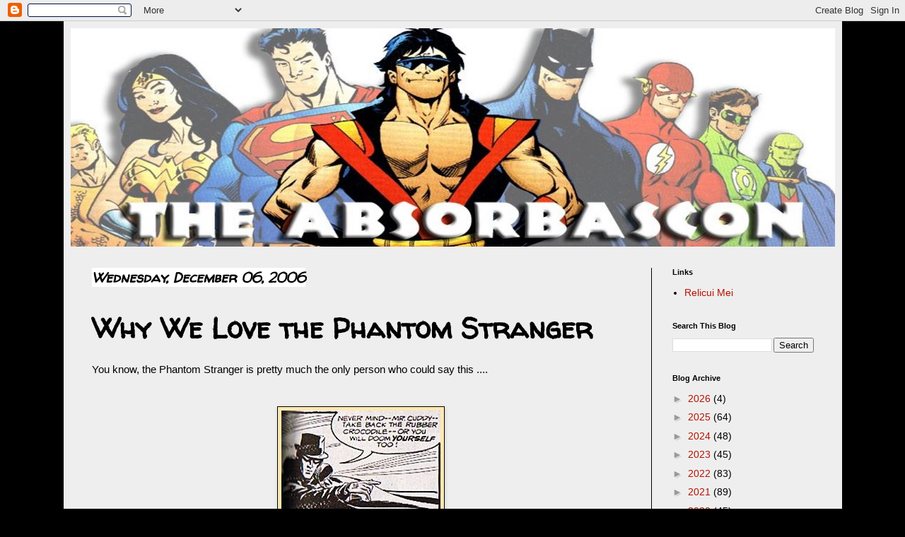

--- FILE ---
content_type: text/html; charset=utf-8
request_url: https://www.google.com/recaptcha/api2/aframe
body_size: 268
content:
<!DOCTYPE HTML><html><head><meta http-equiv="content-type" content="text/html; charset=UTF-8"></head><body><script nonce="NyEFTKuqSpkhS86f9uICLw">/** Anti-fraud and anti-abuse applications only. See google.com/recaptcha */ try{var clients={'sodar':'https://pagead2.googlesyndication.com/pagead/sodar?'};window.addEventListener("message",function(a){try{if(a.source===window.parent){var b=JSON.parse(a.data);var c=clients[b['id']];if(c){var d=document.createElement('img');d.src=c+b['params']+'&rc='+(localStorage.getItem("rc::a")?sessionStorage.getItem("rc::b"):"");window.document.body.appendChild(d);sessionStorage.setItem("rc::e",parseInt(sessionStorage.getItem("rc::e")||0)+1);localStorage.setItem("rc::h",'1769689132703');}}}catch(b){}});window.parent.postMessage("_grecaptcha_ready", "*");}catch(b){}</script></body></html>